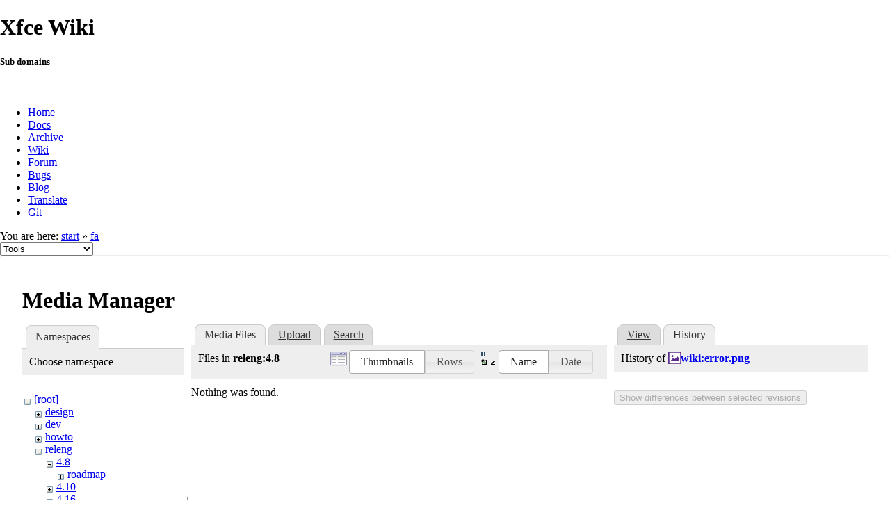

--- FILE ---
content_type: text/html; charset=utf-8
request_url: https://wiki.xfce.org/fa/start?ns=releng%2F4.8&tab_files=files&do=media&tab_details=history&image=wiki%3Aerror.png
body_size: 18806
content:
<!DOCTYPE html>
<html lang="en" dir="ltr" class="no-js">
<head>
    <meta charset="utf-8" />
    <!--[if IE]><meta http-equiv="X-UA-Compatible" content="IE=edge,chrome=1" /><![endif]-->
    <title>fa:start [Xfce Wiki]</title>
    <script>(function(H){H.className=H.className.replace(/\bno-js\b/,'js')})(document.documentElement)</script>
    <meta name="generator" content="DokuWiki"/>
<meta name="robots" content="noindex,nofollow"/>
<link rel="search" type="application/opensearchdescription+xml" href="/lib/exe/opensearch.php" title="Xfce Wiki"/>
<link rel="start" href="/"/>
<link rel="contents" href="/fa/start?do=index" title="Sitemap"/>
<link rel="manifest" href="/lib/exe/manifest.php"/>
<link rel="alternate" type="application/rss+xml" title="Recent Changes" href="/feed.php"/>
<link rel="alternate" type="application/rss+xml" title="Current namespace" href="/feed.php?mode=list&amp;ns=fa"/>
<link rel="alternate" type="text/html" title="Plain HTML" href="/_export/xhtml/fa/start"/>
<link rel="alternate" type="text/plain" title="Wiki Markup" href="/_export/raw/fa/start"/>
<link rel="stylesheet" href="/lib/exe/css.php?t=xfce&amp;tseed=be8e7dd887cfd4746cd6c1b0cdec56ad"/>
<!--[if gte IE 9]><!-->
<script >/*<![CDATA[*/var NS='fa';var JSINFO = {"id":"fa:start","namespace":"fa","ACT":"media","useHeadingNavigation":0,"useHeadingContent":0};
/*!]]>*/</script>
<script src="/lib/exe/jquery.php?tseed=f0349b609f9b91a485af8fd8ecd4aea4" defer="defer">/*<![CDATA[*/
/*!]]>*/</script>
<script src="/lib/exe/js.php?t=xfce&amp;tseed=be8e7dd887cfd4746cd6c1b0cdec56ad" defer="defer">/*<![CDATA[*/
/*!]]>*/</script>
<!--<![endif]-->
    <meta name="viewport" content="width=device-width,initial-scale=1" />
    <link rel="shortcut icon" href="/lib/tpl/xfce/images/favicon.ico" />
<link rel="apple-touch-icon" href="/lib/tpl/xfce/images/apple-touch-icon.png" />
    	<link rel="stylesheet" media="screen" href="//cdn.xfce.org/style/css.php?site=wiki" type="text/css" />
</head>

<body>

<div id="xfce-header">
  <div>
    <h1 id="xfce-header-title">Xfce Wiki</h1>
    <h5 id="xfce-header-subtitle">Sub domains</h5>
    &nbsp;
    <ul>
      <li><a href="https://www.xfce.org" title="Go to the homepage">Home</a></li>
      <li><a href="https://docs.xfce.org" title="Official documentation">Docs</a></li>
      <li><a href="https://archive.xfce.org" title="Download location of tarballs">Archive</a></li>
      <li><a href="https://wiki.xfce.org" title="Community documentation">Wiki</a></li>
      <li><a href="https://forum.xfce.org" title="Community forums">Forum</a></li>
      <li><a href="https://gitlab.xfce.org" title="Report and track bugs">Bugs</a></li>
      <li><a href="https://blog.xfce.org" title="Visit the blog">Blog</a></li>
      <li><a href="https://docs.xfce.org/contribute/translate/start" title="Help translating the Xfce project">Translate</a></li>
      <li><a href="https://gitlab.xfce.org" title="Project repositories">Git</a></li>
    </ul>
  </div>
  <div  id="xfce-header-clear"></div>
</div>
    <!--[if lte IE 7 ]><div id="IE7"><![endif]--><!--[if IE 8 ]><div id="IE8"><![endif]-->

	
<!-- ********** HEADER ********** -->
<div id="header" class="main_width"><div class="pad group">
	
			<div class="breadcrumbs">
							<div class="youarehere"><span class="bchead">You are here: </span><span class="home"><bdi><a href="/start" class="wikilink1" title="start" data-wiki-id="start">start</a></bdi></span> » <bdi><a href="/fa/start" class="wikilink1" title="fa:start" data-wiki-id="fa:start">fa</a></bdi></div>
								</div>
	
	<div class="tools">
		<div class="mobileTools">
                        <form action="/doku.php" method="get" accept-charset="utf-8"><div class="no"><input type="hidden" name="id" value="fa:start" /><select name="do" class="edit quickselect" title="Tools"><option value="">Tools</option><optgroup label="Page Tools"><option value="">Show page</option><option value="revisions">Old revisions</option><option value="backlink">Backlinks</option></optgroup><optgroup label="Site Tools"><option value="recent">Recent Changes</option><option value="media">Media Manager</option><option value="index">Sitemap</option></optgroup><optgroup label="User Tools"><option value="login">Log In</option></optgroup></select><button type="submit">&gt;</button></div></form>		</div>
					</div>

	<hr class="a11y" />
</div></div><!-- /header -->

	<div id="dokuwiki__top"></div>
	<div id="main" class="dokuwiki site mode_media">

		<div id="content">
			<div id="article" class="page group">
				
												<!-- wikipage start -->
				<div id="mediamanager__page">
<h1>Media Manager</h1>
<div class="panel namespaces">
<h2>Namespaces</h2>
<div class="panelHeader">Choose namespace</div>
<div class="panelContent" id="media__tree">

<ul class="idx">
<li class="media level0 open"><img src="/lib/images/minus.gif" alt="−" /><div class="li"><a href="/fa/start?ns=&amp;tab_files=files&amp;do=media&amp;tab_details=history&amp;image=wiki%3Aerror.png" class="idx_dir">[root]</a></div>
<ul class="idx">
<li class="media level1 closed"><img src="/lib/images/plus.gif" alt="+" /><div class="li"><a href="/fa/start?ns=design&amp;tab_files=files&amp;do=media&amp;tab_details=history&amp;image=wiki%3Aerror.png" class="idx_dir">design</a></div></li>
<li class="media level1 closed"><img src="/lib/images/plus.gif" alt="+" /><div class="li"><a href="/fa/start?ns=dev&amp;tab_files=files&amp;do=media&amp;tab_details=history&amp;image=wiki%3Aerror.png" class="idx_dir">dev</a></div></li>
<li class="media level1 closed"><img src="/lib/images/plus.gif" alt="+" /><div class="li"><a href="/fa/start?ns=howto&amp;tab_files=files&amp;do=media&amp;tab_details=history&amp;image=wiki%3Aerror.png" class="idx_dir">howto</a></div></li>
<li class="media level1 open"><img src="/lib/images/minus.gif" alt="−" /><div class="li"><a href="/fa/start?ns=releng&amp;tab_files=files&amp;do=media&amp;tab_details=history&amp;image=wiki%3Aerror.png" class="idx_dir">releng</a></div>
<ul class="idx">
<li class="media level2 open"><img src="/lib/images/minus.gif" alt="−" /><div class="li"><a href="/fa/start?ns=releng%2F4.8&amp;tab_files=files&amp;do=media&amp;tab_details=history&amp;image=wiki%3Aerror.png" class="idx_dir">4.8</a></div>
<ul class="idx">
<li class="media level3 closed"><img src="/lib/images/plus.gif" alt="+" /><div class="li"><a href="/fa/start?ns=releng%2F4.8%2Froadmap&amp;tab_files=files&amp;do=media&amp;tab_details=history&amp;image=wiki%3Aerror.png" class="idx_dir">roadmap</a></div></li>
</ul>
</li>
<li class="media level2 closed"><img src="/lib/images/plus.gif" alt="+" /><div class="li"><a href="/fa/start?ns=releng%2F4.10&amp;tab_files=files&amp;do=media&amp;tab_details=history&amp;image=wiki%3Aerror.png" class="idx_dir">4.10</a></div></li>
<li class="media level2 closed"><img src="/lib/images/plus.gif" alt="+" /><div class="li"><a href="/fa/start?ns=releng%2F4.16&amp;tab_files=files&amp;do=media&amp;tab_details=history&amp;image=wiki%3Aerror.png" class="idx_dir">4.16</a></div></li>
<li class="media level2 closed"><img src="/lib/images/plus.gif" alt="+" /><div class="li"><a href="/fa/start?ns=releng%2Ffsd&amp;tab_files=files&amp;do=media&amp;tab_details=history&amp;image=wiki%3Aerror.png" class="idx_dir">fsd</a></div></li>
<li class="media level2 closed"><img src="/lib/images/plus.gif" alt="+" /><div class="li"><a href="/fa/start?ns=releng%2Ftsd&amp;tab_files=files&amp;do=media&amp;tab_details=history&amp;image=wiki%3Aerror.png" class="idx_dir">tsd</a></div></li>
</ul>
</li>
<li class="media level1 closed"><img src="/lib/images/plus.gif" alt="+" /><div class="li"><a href="/fa/start?ns=sig_germany&amp;tab_files=files&amp;do=media&amp;tab_details=history&amp;image=wiki%3Aerror.png" class="idx_dir">sig_germany</a></div></li>
<li class="media level1 closed"><img src="/lib/images/plus.gif" alt="+" /><div class="li"><a href="/fa/start?ns=thunar&amp;tab_files=files&amp;do=media&amp;tab_details=history&amp;image=wiki%3Aerror.png" class="idx_dir">thunar</a></div></li>
<li class="media level1 closed"><img src="/lib/images/plus.gif" alt="+" /><div class="li"><a href="/fa/start?ns=translations&amp;tab_files=files&amp;do=media&amp;tab_details=history&amp;image=wiki%3Aerror.png" class="idx_dir">translations</a></div></li>
<li class="media level1 closed"><img src="/lib/images/plus.gif" alt="+" /><div class="li"><a href="/fa/start?ns=wiki&amp;tab_files=files&amp;do=media&amp;tab_details=history&amp;image=wiki%3Aerror.png" class="idx_dir">wiki</a></div></li>
</ul></li>
</ul>
</div>
</div>
<div class="panel filelist">
<h2 class="a11y">Media Files</h2>
<ul class="tabs">
<li><strong>Media Files</strong></li>
<li><a href="/fa/start?tab_files=upload&amp;do=media&amp;tab_details=history&amp;image=wiki%3Aerror.png&amp;ns=releng%2F4.8">Upload</a></li>
<li><a href="/fa/start?tab_files=search&amp;do=media&amp;tab_details=history&amp;image=wiki%3Aerror.png&amp;ns=releng%2F4.8">Search</a></li>
</ul>
<div class="panelHeader">
<h3>Files in <strong>releng:4.8</strong></h3>
<form method="get" action="/fa/start" class="options doku_form" accept-charset="utf-8"><input type="hidden" name="sectok" value="" /><input type="hidden" name="do" value="media" /><input type="hidden" name="tab_files" value="files" /><input type="hidden" name="tab_details" value="history" /><input type="hidden" name="image" value="wiki:error.png" /><input type="hidden" name="ns" value="releng/4.8" /><div class="no"><ul>
<li class="listType"><label for="listType__thumbs" class="thumbs">
<input name="list_dwmedia" type="radio" value="thumbs" id="listType__thumbs" class="thumbs" checked="checked" />
<span>Thumbnails</span>
</label><label for="listType__rows" class="rows">
<input name="list_dwmedia" type="radio" value="rows" id="listType__rows" class="rows" />
<span>Rows</span>
</label></li>
<li class="sortBy"><label for="sortBy__name" class="name">
<input name="sort_dwmedia" type="radio" value="name" id="sortBy__name" class="name" checked="checked" />
<span>Name</span>
</label><label for="sortBy__date" class="date">
<input name="sort_dwmedia" type="radio" value="date" id="sortBy__date" class="date" />
<span>Date</span>
</label></li>
<li><button value="1" type="submit">Apply</button></li>
</ul>
</div></form></div>
<div class="panelContent">
<div class="nothing">Nothing was found.</div>
</div>
</div>
<div class="panel file">
<h2 class="a11y">File</h2>
<ul class="tabs">
<li><a href="/fa/start?tab_details=view&amp;do=media&amp;tab_files=files&amp;image=wiki%3Aerror.png&amp;ns=releng%2F4.8">View</a></li>
<li><strong>History</strong></li>
</ul>
<div class="panelHeader"><h3>History of <strong><a href="/_media/wiki/error.png" class="select mediafile mf_png" title="View original file">wiki:error.png</a></strong></h3></div>
<div class="panelContent">
<form id="page__revisions" action="/fa/start?image=wiki%3Aerror.png&amp;do=media&amp;tab_files=files&amp;tab_details=history&amp;ns=releng%2F4.8" class="changes doku_form" method="post" accept-charset="utf-8"><input type="hidden" name="sectok" value="" /><input type="hidden" name="mediado" value="diff" /><div class="no"><ul ></ul><button name="do[diff]" value="1" type="submit">Show differences between selected revisions</button></div></form><div class="pagenav"></div></div>
</div>
</div>

				<!-- wikipage stop -->
											</div>
			<!-- In order to be able to use :empty, we will need to keep the following and the closing if tag and div tags on the same line -->
			<div id="related">
				
				<h2>Tools</h2>
				<p><form action="/start" method="get" role="search" class="search doku_form" id="dw__search" accept-charset="utf-8"><input type="hidden" name="do" value="search" /><input type="hidden" name="id" value="fa:start" /><div class="no"><input name="q" type="text" class="edit" title="[F]" accesskey="f" placeholder="Search" autocomplete="on" id="qsearch__in" value="" /><button value="1" type="submit" title="Search">Search</button><div id="qsearch__out" class="ajax_qsearch JSpopup"></div></div></form></p>

				<ul>
			        <li><a href="/fa/start?do=recent" title="Recent Changes [r]" rel="nofollow" accesskey="r" class="menuitem recent"><span>Recent Changes</span><svg xmlns="http://www.w3.org/2000/svg" width="24" height="24" viewBox="0 0 24 24"><path d="M15 13h1.5v2.82l2.44 1.41-.75 1.3L15 16.69V13m4-5H5v11h4.67c-.43-.91-.67-1.93-.67-3a7 7 0 0 1 7-7c1.07 0 2.09.24 3 .67V8M5 21a2 2 0 0 1-2-2V5c0-1.11.89-2 2-2h1V1h2v2h8V1h2v2h1a2 2 0 0 1 2 2v6.1c1.24 1.26 2 2.99 2 4.9a7 7 0 0 1-7 7c-1.91 0-3.64-.76-4.9-2H5m11-9.85A4.85 4.85 0 0 0 11.15 16c0 2.68 2.17 4.85 4.85 4.85A4.85 4.85 0 0 0 20.85 16c0-2.68-2.17-4.85-4.85-4.85z"/></svg></a></li><li><a href="/fa/start?do=media&amp;ns=fa" title="Media Manager" rel="nofollow" class="menuitem media"><span>Media Manager</span><svg xmlns="http://www.w3.org/2000/svg" width="24" height="24" viewBox="0 0 24 24"><path d="M7 15l4.5-6 3.5 4.5 2.5-3L21 15m1-11h-8l-2-2H6a2 2 0 0 0-2 2v12a2 2 0 0 0 2 2h16a2 2 0 0 0 2-2V6a2 2 0 0 0-2-2M2 6H0v14a2 2 0 0 0 2 2h18v-2H2V6z"/></svg></a></li><li><a href="/fa/start?do=index" title="Sitemap [x]" rel="nofollow" accesskey="x" class="menuitem index"><span>Sitemap</span><svg xmlns="http://www.w3.org/2000/svg" width="24" height="24" viewBox="0 0 24 24"><path d="M3 3h6v4H3V3m12 7h6v4h-6v-4m0 7h6v4h-6v-4m-2-4H7v5h6v2H5V9h2v2h6v2z"/></svg></a></li>
			        <li><a href="/fa/start?do=login&amp;sectok=" title="Log In" rel="nofollow" class="menuitem login"><span>Log In</span><svg xmlns="http://www.w3.org/2000/svg" width="24" height="24" viewBox="0 0 24 24"><path d="M10 17.25V14H3v-4h7V6.75L15.25 12 10 17.25M8 2h9a2 2 0 0 1 2 2v16a2 2 0 0 1-2 2H8a2 2 0 0 1-2-2v-4h2v4h9V4H8v4H6V4a2 2 0 0 1 2-2z"/></svg></a></li> 		
				</ul>

				<p><bdi>fa/start.txt</bdi> · Last modified: 2012/02/29 00:25 by <bdi>y.p.y</bdi></p>

				<!-- ********** ASIDE ********** -->
				</div>
		</div>

	</div>
	<div id="footer" class="main_width">
		
<!-- ********** FOOTER ********** -->
<div class="bars">
	<div class="bar-left">
		<form class="button btn_recent" method="get" action="/fa/start"><div class="no"><input type="hidden" name="do" value="recent" /><button type="submit" accesskey="r" title="Recent Changes [R]"><span>Recent Changes</span><svg xmlns="http://www.w3.org/2000/svg" width="24" height="24" viewBox="0 0 24 24"><path d="M15 13h1.5v2.82l2.44 1.41-.75 1.3L15 16.69V13m4-5H5v11h4.67c-.43-.91-.67-1.93-.67-3a7 7 0 0 1 7-7c1.07 0 2.09.24 3 .67V8M5 21a2 2 0 0 1-2-2V5c0-1.11.89-2 2-2h1V1h2v2h8V1h2v2h1a2 2 0 0 1 2 2v6.1c1.24 1.26 2 2.99 2 4.9a7 7 0 0 1-7 7c-1.91 0-3.64-.76-4.9-2H5m11-9.85A4.85 4.85 0 0 0 11.15 16c0 2.68 2.17 4.85 4.85 4.85A4.85 4.85 0 0 0 20.85 16c0-2.68-2.17-4.85-4.85-4.85z"/></svg></button></div></form><form class="button btn_media" method="get" action="/fa/start"><div class="no"><input type="hidden" name="do" value="media" /><input type="hidden" name="ns" value="fa" /><button type="submit" title="Media Manager"><span>Media Manager</span><svg xmlns="http://www.w3.org/2000/svg" width="24" height="24" viewBox="0 0 24 24"><path d="M7 15l4.5-6 3.5 4.5 2.5-3L21 15m1-11h-8l-2-2H6a2 2 0 0 0-2 2v12a2 2 0 0 0 2 2h16a2 2 0 0 0 2-2V6a2 2 0 0 0-2-2M2 6H0v14a2 2 0 0 0 2 2h18v-2H2V6z"/></svg></button></div></form><form class="button btn_index" method="get" action="/fa/start"><div class="no"><input type="hidden" name="do" value="index" /><button type="submit" accesskey="x" title="Sitemap [X]"><span>Sitemap</span><svg xmlns="http://www.w3.org/2000/svg" width="24" height="24" viewBox="0 0 24 24"><path d="M3 3h6v4H3V3m12 7h6v4h-6v-4m0 7h6v4h-6v-4m-2-4H7v5h6v2H5V9h2v2h6v2z"/></svg></button></div></form>    	<form class="button btn_show" method="get" action="/fa/start"><div class="no"><input type="hidden" name="do" value="" /><button type="submit" accesskey="v" title="Show page [V]"><span>Show page</span><svg xmlns="http://www.w3.org/2000/svg" width="24" height="24" viewBox="0 0 24 24"><path d="M13 9h5.5L13 3.5V9M6 2h8l6 6v12a2 2 0 0 1-2 2H6a2 2 0 0 1-2-2V4c0-1.11.89-2 2-2m9 16v-2H6v2h9m3-4v-2H6v2h12z"/></svg></button></div></form><form class="button btn_revs" method="get" action="/fa/start"><div class="no"><input type="hidden" name="do" value="revisions" /><button type="submit" accesskey="o" title="Old revisions [O]"><span>Old revisions</span><svg xmlns="http://www.w3.org/2000/svg" width="24" height="24" viewBox="0 0 24 24"><path d="M11 7v5.11l4.71 2.79.79-1.28-4-2.37V7m0-5C8.97 2 5.91 3.92 4.27 6.77L2 4.5V11h6.5L5.75 8.25C6.96 5.73 9.5 4 12.5 4a7.5 7.5 0 0 1 7.5 7.5 7.5 7.5 0 0 1-7.5 7.5c-3.27 0-6.03-2.09-7.06-5h-2.1c1.1 4.03 4.77 7 9.16 7 5.24 0 9.5-4.25 9.5-9.5A9.5 9.5 0 0 0 12.5 2z"/></svg></button></div></form><form class="button btn_backlink" method="get" action="/fa/start"><div class="no"><input type="hidden" name="do" value="backlink" /><button type="submit" title="Backlinks"><span>Backlinks</span><svg xmlns="http://www.w3.org/2000/svg" width="24" height="24" viewBox="0 0 24 24"><path d="M10.59 13.41c.41.39.41 1.03 0 1.42-.39.39-1.03.39-1.42 0a5.003 5.003 0 0 1 0-7.07l3.54-3.54a5.003 5.003 0 0 1 7.07 0 5.003 5.003 0 0 1 0 7.07l-1.49 1.49c.01-.82-.12-1.64-.4-2.42l.47-.48a2.982 2.982 0 0 0 0-4.24 2.982 2.982 0 0 0-4.24 0l-3.53 3.53a2.982 2.982 0 0 0 0 4.24m2.82-4.24c.39-.39 1.03-.39 1.42 0a5.003 5.003 0 0 1 0 7.07l-3.54 3.54a5.003 5.003 0 0 1-7.07 0 5.003 5.003 0 0 1 0-7.07l1.49-1.49c-.01.82.12 1.64.4 2.43l-.47.47a2.982 2.982 0 0 0 0 4.24 2.982 2.982 0 0 0 4.24 0l3.53-3.53a2.982 2.982 0 0 0 0-4.24.973.973 0 0 1 0-1.42z"/></svg></button></div></form><a class="nolink" href="#dokuwiki__top"><button class="button" onclick="window.scrollTo(0, 0)" title="Back to top">Back to top</button></a>	</div>
	<div class="bar-right">
    	<form class="button btn_login" method="get" action="/fa/start"><div class="no"><input type="hidden" name="do" value="login" /><input type="hidden" name="sectok" value="" /><button type="submit" title="Log In"><span>Log In</span><svg xmlns="http://www.w3.org/2000/svg" width="24" height="24" viewBox="0 0 24 24"><path d="M10 17.25V14H3v-4h7V6.75L15.25 12 10 17.25M8 2h9a2 2 0 0 1 2 2v16a2 2 0 0 1-2 2H8a2 2 0 0 1-2-2v-4h2v4h9V4H8v4H6V4a2 2 0 0 1 2-2z"/></svg></button></div></form>	</div>
</div>

<hr class="a11y" />

<div class="pad">
	<div class="license">Except where otherwise noted, content on this wiki is licensed under the following license: <bdi><a href="https://creativecommons.org/licenses/by-nc-sa/4.0/deed.en" rel="license" class="urlextern">CC Attribution-Noncommercial-Share Alike 4.0 International</a></bdi></div>
	<div class="credit">
		Copyright 2003-2026 Xfce Development Team.
	</div>
	</div>

</div>

	</div>
<!--            <hr class="a11y" /> -->

    <div class="no"><img src="/lib/exe/taskrunner.php?id=fa%3Astart&amp;1769303392" width="2" height="1" alt="" /></div>
    <div id="screen__mode" class="no"></div>	<!--[if ( lte IE 7 | IE 8 ) ]></div><![endif]-->
</body>
</html>
